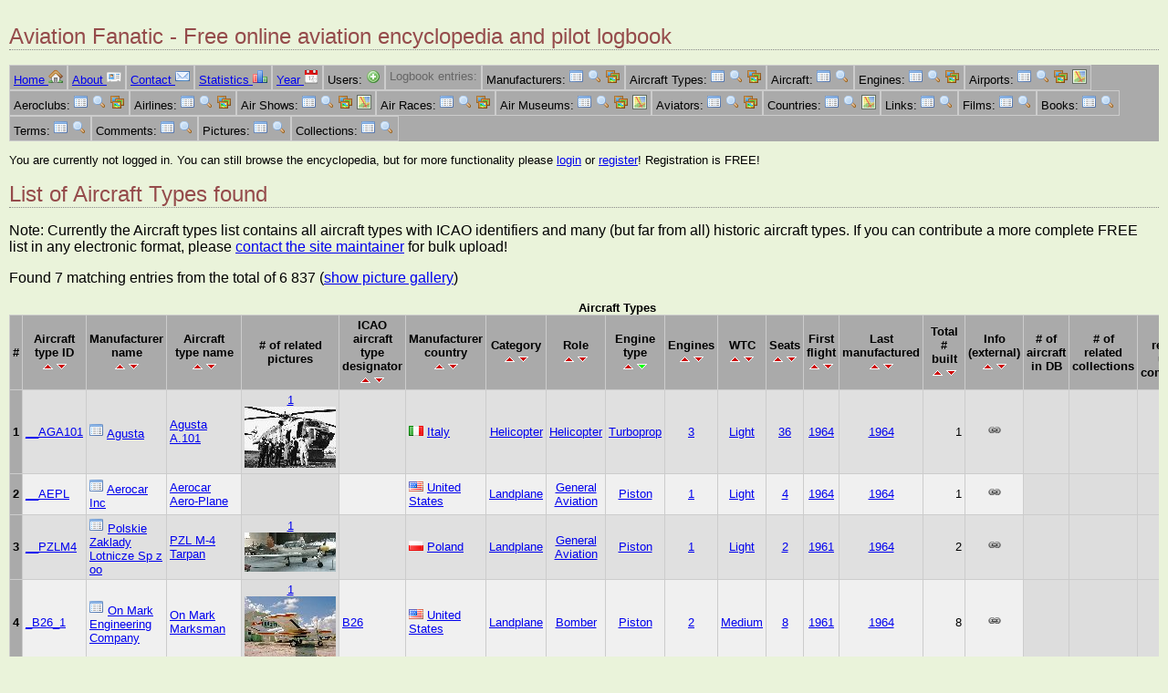

--- FILE ---
content_type: text/html;charset=utf-8
request_url: https://aviationfanatic.com/ent_list.php?ent=4&AT_LastManufacturedYear=1964&so=18
body_size: 33894
content:
<!DOCTYPE html>
<html lang="en">
<head>
  <meta charset="utf-8">
  <meta name="google-site-verification" content="kcFg_UqisaJ87ijHT4Lf4zYGk3dBDLr_gSom0tKYzE4" />
  <title>Listing Aircraft Types - Aviation Fanatic</title>
  <link rel="shortcut icon" href="./favicon.ico" type="image/x-icon" />
  <link rel="stylesheet"   href="aviationfanatic.css" />
  <meta name="author"      content="Balint Toth" />
  <meta name="description" content="Aviation Fanatic - Aircrafts, airports, airlines, aviators, air museums, airshows, pilot logbook" />
  <meta name="copyright"   content="Copyright (C) 2022 Balint Toth" />
  <meta name="audience"    content="all" />
  <meta name="rating"      content="general" />
  <meta name="viewport"    content="width=device-width, initial-scale=1.0" />
  <script src="external.js" nonce="1jMv4FtczcbBcxKpwPxcJQ=="> </script>
            <!-- Global site tag (gtag.js) - Google Analytics -->
        <script async src="https://www.googletagmanager.com/gtag/js?id=G-CR2P5KY4ZX" nonce="1jMv4FtczcbBcxKpwPxcJQ==">
        </script>
        <script nonce="1jMv4FtczcbBcxKpwPxcJQ==">
            window.dataLayer = window.dataLayer || [];
            function gtag(){dataLayer.push(arguments);}
            gtag('js', new Date());
            gtag('config', 'UA-20204704-3');
            gtag('config', 'G-CR2P5KY4ZX');
        </script>
        </head>

<body>
    <header>
  <h1>Aviation Fanatic - Free online aviation encyclopedia and pilot logbook</h1>
</header>
<nav>
  <ul class="menuline">
      <li><a href="index.php">Home <img src="pic/icon/house.png" class="icon" style="width:16px;height:16px;" alt="[I]" /></a></li>
      <li><a href="about.php">About <img src="pic/icon/vcard.png" class="icon" style="width:16px;height:16px;" alt="[I]" /></a></li>
      <li><a href="contact.php">Contact <img src="pic/icon/email.png" class="icon" style="width:16px;height:16px;" alt="[I]" /></a></li>
      <li><a href="show_stats.php">Statistics <img src="pic/icon/chart_bar.png" class="icon" style="width:16px;height:16px;" alt="[I]" /></a></li>
      <li><a href="year.php">Year <img src="pic/icon/date.png" class="icon" style="width:16px;height:16px;" alt="[I]" /></a></li>
      <li>Users: 
        <a href="ent_edit.php?ent=1"><img src="pic/icon/add.png" class="icon" style="width:16px;height:16px;" alt="[A]" /></a>
      </li>
      <li class="grey">Logbook entries: 
      </li>
      <li>Manufacturers: 
        <a href="ent_list.php?ent=3"><img src="pic/icon/filter.png" class="icon" style="width:16px;height:16px;" alt="[I]" /></a>
        <a href="ent_lookup.php?ent=3"><img src="pic/icon/magnifier.png" class="icon" style="width:16px;height:16px;" alt="[L]" /></a>
        <a href="ent_gallery.php?ent=3"><img src="pic/icon/photos.png" class="icon" style="width:16px;height:16px;" alt="[G]" /></a>
      </li>
      <li>Aircraft Types: 
        <a href="ent_list.php?ent=4"><img src="pic/icon/filter.png" class="icon" style="width:16px;height:16px;" alt="[I]" /></a>
        <a href="ent_lookup.php?ent=4"><img src="pic/icon/magnifier.png" class="icon" style="width:16px;height:16px;" alt="[L]" /></a>
        <a href="ent_gallery.php?ent=4"><img src="pic/icon/photos.png" class="icon" style="width:16px;height:16px;" alt="[G]" /></a>
      </li>
      <li>Aircraft: 
        <a href="ent_list.php?ent=5"><img src="pic/icon/filter.png" class="icon" style="width:16px;height:16px;" alt="[I]" /></a>
        <a href="ent_lookup.php?ent=5"><img src="pic/icon/magnifier.png" class="icon" style="width:16px;height:16px;" alt="[L]" /></a>
      </li>
      <li>Engines: 
        <a href="ent_list.php?ent=6"><img src="pic/icon/filter.png" class="icon" style="width:16px;height:16px;" alt="[I]" /></a>
        <a href="ent_lookup.php?ent=6"><img src="pic/icon/magnifier.png" class="icon" style="width:16px;height:16px;" alt="[L]" /></a>
        <a href="ent_gallery.php?ent=6"><img src="pic/icon/photos.png" class="icon" style="width:16px;height:16px;" alt="[G]" /></a>
      </li>
      <li>Airports: 
        <a href="ent_list.php?ent=7"><img src="pic/icon/filter.png" class="icon" style="width:16px;height:16px;" alt="[I]" /></a>
        <a href="ent_lookup.php?ent=7"><img src="pic/icon/magnifier.png" class="icon" style="width:16px;height:16px;" alt="[L]" /></a>
        <a href="ent_gallery.php?ent=7"><img src="pic/icon/photos.png" class="icon" style="width:16px;height:16px;" alt="[G]" /></a>
        <a href="ent_kml.php?ent=7"><img src="pic/icon/map.png" class="icon" style="width:16px;height:16px;" alt="[K]" /></a>
      </li>
      <li>Aeroclubs: 
        <a href="ent_list.php?ent=8"><img src="pic/icon/filter.png" class="icon" style="width:16px;height:16px;" alt="[I]" /></a>
        <a href="ent_lookup.php?ent=8"><img src="pic/icon/magnifier.png" class="icon" style="width:16px;height:16px;" alt="[L]" /></a>
        <a href="ent_gallery.php?ent=8"><img src="pic/icon/photos.png" class="icon" style="width:16px;height:16px;" alt="[G]" /></a>
      </li>
      <li>Airlines: 
        <a href="ent_list.php?ent=9"><img src="pic/icon/filter.png" class="icon" style="width:16px;height:16px;" alt="[I]" /></a>
        <a href="ent_lookup.php?ent=9"><img src="pic/icon/magnifier.png" class="icon" style="width:16px;height:16px;" alt="[L]" /></a>
        <a href="ent_gallery.php?ent=9"><img src="pic/icon/photos.png" class="icon" style="width:16px;height:16px;" alt="[G]" /></a>
      </li>
      <li>Air Shows: 
        <a href="ent_list.php?ent=10"><img src="pic/icon/filter.png" class="icon" style="width:16px;height:16px;" alt="[I]" /></a>
        <a href="ent_lookup.php?ent=10"><img src="pic/icon/magnifier.png" class="icon" style="width:16px;height:16px;" alt="[L]" /></a>
        <a href="ent_gallery.php?ent=10"><img src="pic/icon/photos.png" class="icon" style="width:16px;height:16px;" alt="[G]" /></a>
        <a href="ent_kml.php?ent=10"><img src="pic/icon/map.png" class="icon" style="width:16px;height:16px;" alt="[K]" /></a>
      </li>
      <li>Air Races: 
        <a href="ent_list.php?ent=11"><img src="pic/icon/filter.png" class="icon" style="width:16px;height:16px;" alt="[I]" /></a>
        <a href="ent_lookup.php?ent=11"><img src="pic/icon/magnifier.png" class="icon" style="width:16px;height:16px;" alt="[L]" /></a>
        <a href="ent_gallery.php?ent=11"><img src="pic/icon/photos.png" class="icon" style="width:16px;height:16px;" alt="[G]" /></a>
      </li>
      <li>Air Museums: 
        <a href="ent_list.php?ent=12"><img src="pic/icon/filter.png" class="icon" style="width:16px;height:16px;" alt="[I]" /></a>
        <a href="ent_lookup.php?ent=12"><img src="pic/icon/magnifier.png" class="icon" style="width:16px;height:16px;" alt="[L]" /></a>
        <a href="ent_gallery.php?ent=12"><img src="pic/icon/photos.png" class="icon" style="width:16px;height:16px;" alt="[G]" /></a>
        <a href="ent_kml.php?ent=12"><img src="pic/icon/map.png" class="icon" style="width:16px;height:16px;" alt="[K]" /></a>
      </li>
      <li>Aviators: 
        <a href="ent_list.php?ent=13"><img src="pic/icon/filter.png" class="icon" style="width:16px;height:16px;" alt="[I]" /></a>
        <a href="ent_lookup.php?ent=13"><img src="pic/icon/magnifier.png" class="icon" style="width:16px;height:16px;" alt="[L]" /></a>
        <a href="ent_gallery.php?ent=13"><img src="pic/icon/photos.png" class="icon" style="width:16px;height:16px;" alt="[G]" /></a>
      </li>
      <li>Countries: 
        <a href="ent_list.php?ent=14"><img src="pic/icon/filter.png" class="icon" style="width:16px;height:16px;" alt="[I]" /></a>
        <a href="ent_lookup.php?ent=14"><img src="pic/icon/magnifier.png" class="icon" style="width:16px;height:16px;" alt="[L]" /></a>
        <a href="ent_kml.php?ent=14"><img src="pic/icon/map.png" class="icon" style="width:16px;height:16px;" alt="[K]" /></a>
      </li>
      <li>Links: 
        <a href="ent_list.php?ent=15"><img src="pic/icon/filter.png" class="icon" style="width:16px;height:16px;" alt="[I]" /></a>
        <a href="ent_lookup.php?ent=15"><img src="pic/icon/magnifier.png" class="icon" style="width:16px;height:16px;" alt="[L]" /></a>
      </li>
      <li>Films: 
        <a href="ent_list.php?ent=16"><img src="pic/icon/filter.png" class="icon" style="width:16px;height:16px;" alt="[I]" /></a>
        <a href="ent_lookup.php?ent=16"><img src="pic/icon/magnifier.png" class="icon" style="width:16px;height:16px;" alt="[L]" /></a>
      </li>
      <li>Books: 
        <a href="ent_list.php?ent=17"><img src="pic/icon/filter.png" class="icon" style="width:16px;height:16px;" alt="[I]" /></a>
        <a href="ent_lookup.php?ent=17"><img src="pic/icon/magnifier.png" class="icon" style="width:16px;height:16px;" alt="[L]" /></a>
      </li>
      <li>Terms: 
        <a href="ent_list.php?ent=18"><img src="pic/icon/filter.png" class="icon" style="width:16px;height:16px;" alt="[I]" /></a>
        <a href="ent_lookup.php?ent=18"><img src="pic/icon/magnifier.png" class="icon" style="width:16px;height:16px;" alt="[L]" /></a>
      </li>
      <li>Comments: 
        <a href="ent_list.php?ent=19"><img src="pic/icon/filter.png" class="icon" style="width:16px;height:16px;" alt="[I]" /></a>
        <a href="ent_lookup.php?ent=19"><img src="pic/icon/magnifier.png" class="icon" style="width:16px;height:16px;" alt="[L]" /></a>
      </li>
      <li>Pictures: 
        <a href="ent_list.php?ent=20"><img src="pic/icon/filter.png" class="icon" style="width:16px;height:16px;" alt="[I]" /></a>
        <a href="ent_lookup.php?ent=20"><img src="pic/icon/magnifier.png" class="icon" style="width:16px;height:16px;" alt="[L]" /></a>
      </li>
      <li>Collections: 
        <a href="collections.php"><img src="pic/icon/filter.png" class="icon" style="width:16px;height:16px;" alt="[I]" /></a>
        <a href="ent_lookup.php?ent=21"><img src="pic/icon/magnifier.png" class="icon" style="width:16px;height:16px;" alt="[L]" /></a>
      </li>
  </ul>
</nav>
<div id="login">
  <p>You are currently not logged in. You can still browse the encyclopedia, but for more functionality please <a href="login.php">login</a> or 
  <a href="ent_edit.php?ent=1">register</a>! Registration is FREE!</p>
</div>
  <h1>List of Aircraft Types found</h1>
  <p>Note: Currently the Aircraft types list contains all aircraft types with ICAO identifiers and many (but far from all) historic aircraft types. If you can contribute a more complete FREE list in any electronic format, please <a href="contact.php">contact the site maintainer</a> for bulk upload!</p>
  <p>Found 7 matching entries from the total of 6 837  (<a href="ent_gallery.php?ent=4&amp;AT_LastManufacturedYear=1964">show picture gallery</a>)</p>
  <div class="table-wrap">
  <table id="ent_list_table">
    <caption>Aircraft Types</caption>
  <tr>
    <th>#</th>
    <th>Aircraft <br />type ID 
      <br /><a href="ent_list.php?ent=4&amp;AT_LastManufacturedYear=1964&amp;so=1"><img src="pic/icon/sort_asc.png" class="icon" style="width:11px;height:9px;" alt="V" /></a>
      <a href="ent_list.php?ent=4&amp;AT_LastManufacturedYear=1964&amp;so=2"><img src="pic/icon/sort_desc.png" class="icon" style="width:11px;height:9px;" alt="V" /></a>
    </th>
    <th>Manufacturer<br /> name
      <br /><a href="ent_list.php?ent=4&amp;AT_LastManufacturedYear=1964&amp;so=3"><img src="pic/icon/sort_asc.png" class="icon" style="width:11px;height:9px;" alt="V" /></a>
      <a href="ent_list.php?ent=4&amp;AT_LastManufacturedYear=1964&amp;so=4"><img src="pic/icon/sort_desc.png" class="icon" style="width:11px;height:9px;" alt="V" /></a>
    </th>
    <th>Aircraft <br />type name
      <br /><a href="ent_list.php?ent=4&amp;AT_LastManufacturedYear=1964&amp;so=5"><img src="pic/icon/sort_asc.png" class="icon" style="width:11px;height:9px;" alt="V" /></a>
      <a href="ent_list.php?ent=4&amp;AT_LastManufacturedYear=1964&amp;so=6"><img src="pic/icon/sort_desc.png" class="icon" style="width:11px;height:9px;" alt="V" /></a>
    </th>
    <th># of related <br />pictures
    </th>
    <th>ICAO aircraft <br />type designator 
      <br /><a href="ent_list.php?ent=4&amp;AT_LastManufacturedYear=1964&amp;so=9"><img src="pic/icon/sort_asc.png" class="icon" style="width:11px;height:9px;" alt="V" /></a>
      <a href="ent_list.php?ent=4&amp;AT_LastManufacturedYear=1964&amp;so=10"><img src="pic/icon/sort_desc.png" class="icon" style="width:11px;height:9px;" alt="V" /></a>
    </th>
    <th>Manufacturer <br />country
      <br /><a href="ent_list.php?ent=4&amp;AT_LastManufacturedYear=1964&amp;so=11"><img src="pic/icon/sort_asc.png" class="icon" style="width:11px;height:9px;" alt="V" /></a>
      <a href="ent_list.php?ent=4&amp;AT_LastManufacturedYear=1964&amp;so=12"><img src="pic/icon/sort_desc.png" class="icon" style="width:11px;height:9px;" alt="V" /></a>
    </th>
    <th>Category 
      <br /><a href="ent_list.php?ent=4&amp;AT_LastManufacturedYear=1964&amp;so=13"><img src="pic/icon/sort_asc.png" class="icon" style="width:11px;height:9px;" alt="V" /></a>
      <a href="ent_list.php?ent=4&amp;AT_LastManufacturedYear=1964&amp;so=14"><img src="pic/icon/sort_desc.png" class="icon" style="width:11px;height:9px;" alt="V" /></a>
    </th>
    <th>Role 
      <br /><a href="ent_list.php?ent=4&amp;AT_LastManufacturedYear=1964&amp;so=15"><img src="pic/icon/sort_asc.png" class="icon" style="width:11px;height:9px;" alt="V" /></a>
      <a href="ent_list.php?ent=4&amp;AT_LastManufacturedYear=1964&amp;so=16"><img src="pic/icon/sort_desc.png" class="icon" style="width:11px;height:9px;" alt="V" /></a>
    </th>
    <th>Engine <br />type 
      <br /><a href="ent_list.php?ent=4&amp;AT_LastManufacturedYear=1964&amp;so=17"><img src="pic/icon/sort_asc.png" class="icon" style="width:11px;height:9px;" alt="V" /></a>
      <a href="ent_list.php?ent=4&amp;AT_LastManufacturedYear=1964&amp;so=18"><img src="pic/icon/sort_desc_active.png" class="icon" style="width:11px;height:9px;" alt="V" /></a>
    </th>
    <th>Engines 
      <br /><a href="ent_list.php?ent=4&amp;AT_LastManufacturedYear=1964&amp;so=19"><img src="pic/icon/sort_asc.png" class="icon" style="width:11px;height:9px;" alt="V" /></a>
      <a href="ent_list.php?ent=4&amp;AT_LastManufacturedYear=1964&amp;so=20"><img src="pic/icon/sort_desc.png" class="icon" style="width:11px;height:9px;" alt="V" /></a>
    </th>
    <th>WTC 
      <br /><a href="ent_list.php?ent=4&amp;AT_LastManufacturedYear=1964&amp;so=21"><img src="pic/icon/sort_asc.png" class="icon" style="width:11px;height:9px;" alt="V" /></a>
      <a href="ent_list.php?ent=4&amp;AT_LastManufacturedYear=1964&amp;so=22"><img src="pic/icon/sort_desc.png" class="icon" style="width:11px;height:9px;" alt="V" /></a>
    </th>
    <th>Seats
      <br /><a href="ent_list.php?ent=4&amp;AT_LastManufacturedYear=1964&amp;so=23"><img src="pic/icon/sort_asc.png" class="icon" style="width:11px;height:9px;" alt="V" /></a>
      <a href="ent_list.php?ent=4&amp;AT_LastManufacturedYear=1964&amp;so=24"><img src="pic/icon/sort_desc.png" class="icon" style="width:11px;height:9px;" alt="V" /></a>
    </th>
    <th>First <br />flight
      <br /><a href="ent_list.php?ent=4&amp;AT_LastManufacturedYear=1964&amp;so=25"><img src="pic/icon/sort_asc.png" class="icon" style="width:11px;height:9px;" alt="V" /></a>
      <a href="ent_list.php?ent=4&amp;AT_LastManufacturedYear=1964&amp;so=26"><img src="pic/icon/sort_desc.png" class="icon" style="width:11px;height:9px;" alt="V" /></a>
    </th>
    <th>Last <br />manufactured
      <br /><a href="ent_list.php?ent=4&amp;AT_LastManufacturedYear=1964&amp;so=27"><img src="pic/icon/sort_asc.png" class="icon" style="width:11px;height:9px;" alt="V" /></a>
      <a href="ent_list.php?ent=4&amp;AT_LastManufacturedYear=1964&amp;so=28"><img src="pic/icon/sort_desc.png" class="icon" style="width:11px;height:9px;" alt="V" /></a>
    </th>
    <th>Total #<br /> built
      <br /><a href="ent_list.php?ent=4&amp;AT_LastManufacturedYear=1964&amp;so=29"><img src="pic/icon/sort_asc.png" class="icon" style="width:11px;height:9px;" alt="V" /></a>
      <a href="ent_list.php?ent=4&amp;AT_LastManufacturedYear=1964&amp;so=30"><img src="pic/icon/sort_desc.png" class="icon" style="width:11px;height:9px;" alt="V" /></a>
    </th>
    <th>Info <br />(external) 
      <br /><a href="ent_list.php?ent=4&amp;AT_LastManufacturedYear=1964&amp;so=31"><img src="pic/icon/sort_asc.png" class="icon" style="width:11px;height:9px;" alt="V" /></a>
      <a href="ent_list.php?ent=4&amp;AT_LastManufacturedYear=1964&amp;so=32"><img src="pic/icon/sort_desc.png" class="icon" style="width:11px;height:9px;" alt="V" /></a>
    </th>
    <th># of aircraft <br />in DB
    </th>
    <th># of related <br />collections
    </th>
    <th># of related <br />user comments
    </th>
    <th>
      <a href="ent_lookup.php?ent=4"><img src="pic/icon/magnifier.png" class="icon" style="width:16px;height:16px;" alt="[I]" /></a>
      <a href="ent_edit.php?ent=4"><img src="pic/icon/add.png" class="icon" style="width:16px;height:16px;" alt="[A]" /></a>
    </th>
  </tr>
    <tr>
      <th class="right">1</th>
      <td><a href="ent_show.php?ent=4&amp;AT_ID=__AGA101">__AGA101</a></td>
      <td><a href="ent_list.php?ent=4&amp;MAN_ID=133"><img src="pic/icon/filter.png" class="icon" style="width:16px;height:16px;" alt="[I]" /></a> 
        <a href="ent_show.php?ent=3&amp;MAN_ID=133">Agusta</a></td>
      <td class="mainname"><a href="ent_show.php?ent=4&amp;AT_ID=__AGA101">Agusta A.101</a></td>
      <td class="piclookup"><a href="ent_list.php?ent=20&amp;AT_ID=__AGA101">1</a><br /><a href="images/154/1541844681__AGA101.jpg" rel="external"><img src="thumbs/154/tn_1541844681__AGA101.jpg" class="icon" alt="img" /></a></td>
      <td></td>
      <td><a href="ent_show.php?ent=14&amp;CO_ID=IT"><img src="pic/flag/it.png" class="icon" style="width:16px;height:11px;" alt="" /></a> 
        <a href="ent_list.php?ent=4&amp;MAN_Country=IT">Italy</a></td>
      <td class="center"><a href="ent_list.php?ent=4&amp;AT_Category=H">Helicopter</a> </td>
      <td class="center"><a href="ent_list.php?ent=4&amp;AT_Role=H">Helicopter</a> </td>
      <td class="center"><a href="ent_list.php?ent=4&amp;AT_Engine_Type=T">Turboprop</a> </td>
      <td class="center"><a href="ent_list.php?ent=4&amp;AT_Engines=3">3</a></td>
      <td class="center"><a href="ent_list.php?ent=4&amp;AT_WTC=L">Light</a> </td>
      <td class="center"><a href="ent_list.php?ent=4&amp;AT_Seats=36">36</a></td>
      <td class="center"><a href="ent_list.php?ent=4&amp;AT_FirstFlightYear=1964">1964</a></td>
      <td class="center"><a href="ent_list.php?ent=4&amp;AT_LastManufacturedYear=1964">1964</a></td>
      <td class="right">1</td>
      <td class="center"><a href="https://en.wikipedia.org/wiki/Agusta_A.101" rel="external"><img src="pic/icon/link.png" class="icon" style="width:16px;height:16px;" alt="[I]" /></a></td>
      <td class="lookup"></td>
      <td class="lookup"></td>
      <td class="lookup"></td>
      <th class="column_icon">
        <a href="ent_edit.php?ent=19&amp;AT_ID=__AGA101"><img src="pic/icon/comment.png" class="icon" style="width:16px;height:16px;" alt="[C]" /></a> 
        <a href="ent_edit.php?ent=20&amp;AT_ID=__AGA101"><img src="pic/icon/photo.png" class="icon" style="width:16px;height:16px;" alt="[P]" /></a> 
      </th>
    </tr>
    <tr>
      <th class="right">2</th>
      <td><a href="ent_show.php?ent=4&amp;AT_ID=__AEPL">__AEPL</a></td>
      <td><a href="ent_list.php?ent=4&amp;MAN_ID=68"><img src="pic/icon/filter.png" class="icon" style="width:16px;height:16px;" alt="[I]" /></a> 
        <a href="ent_show.php?ent=3&amp;MAN_ID=68">Aerocar Inc</a></td>
      <td class="mainname"><a href="ent_show.php?ent=4&amp;AT_ID=__AEPL">Aerocar Aero-Plane</a></td>
      <td class="piclookup"></td>
      <td></td>
      <td><a href="ent_show.php?ent=14&amp;CO_ID=US"><img src="pic/flag/us.png" class="icon" style="width:16px;height:11px;" alt="" /></a> 
        <a href="ent_list.php?ent=4&amp;MAN_Country=US">United States</a></td>
      <td class="center"><a href="ent_list.php?ent=4&amp;AT_Category=L">Landplane</a> </td>
      <td class="center"><a href="ent_list.php?ent=4&amp;AT_Role=GA">General Aviation</a> </td>
      <td class="center"><a href="ent_list.php?ent=4&amp;AT_Engine_Type=P">Piston</a> </td>
      <td class="center"><a href="ent_list.php?ent=4&amp;AT_Engines=1">1</a></td>
      <td class="center"><a href="ent_list.php?ent=4&amp;AT_WTC=L">Light</a> </td>
      <td class="center"><a href="ent_list.php?ent=4&amp;AT_Seats=4">4</a></td>
      <td class="center"><a href="ent_list.php?ent=4&amp;AT_FirstFlightYear=1964">1964</a></td>
      <td class="center"><a href="ent_list.php?ent=4&amp;AT_LastManufacturedYear=1964">1964</a></td>
      <td class="right">1</td>
      <td class="center"><a href="https://en.wikipedia.org/wiki/Aerocar_Aero-Plane" rel="external"><img src="pic/icon/link.png" class="icon" style="width:16px;height:16px;" alt="[I]" /></a></td>
      <td class="lookup"></td>
      <td class="lookup"></td>
      <td class="lookup"></td>
      <th class="column_icon">
        <a href="ent_edit.php?ent=19&amp;AT_ID=__AEPL"><img src="pic/icon/comment.png" class="icon" style="width:16px;height:16px;" alt="[C]" /></a> 
        <a href="ent_edit.php?ent=20&amp;AT_ID=__AEPL"><img src="pic/icon/photo.png" class="icon" style="width:16px;height:16px;" alt="[P]" /></a> 
      </th>
    </tr>
    <tr>
      <th class="right">3</th>
      <td><a href="ent_show.php?ent=4&amp;AT_ID=__PZLM4">__PZLM4</a></td>
      <td><a href="ent_list.php?ent=4&amp;MAN_ID=1397"><img src="pic/icon/filter.png" class="icon" style="width:16px;height:16px;" alt="[I]" /></a> 
        <a href="ent_show.php?ent=3&amp;MAN_ID=1397">Polskie Zaklady Lotnicze Sp z oo</a></td>
      <td class="mainname"><a href="ent_show.php?ent=4&amp;AT_ID=__PZLM4">PZL M-4 Tarpan</a></td>
      <td class="piclookup"><a href="ent_list.php?ent=20&amp;AT_ID=__PZLM4">1</a><br /><a href="images/145/1454527104__PZLM4.jpg" rel="external"><img src="thumbs/145/tn_1454527104__PZLM4.jpg" class="icon" alt="img" /></a></td>
      <td></td>
      <td><a href="ent_show.php?ent=14&amp;CO_ID=PL"><img src="pic/flag/pl.png" class="icon" style="width:16px;height:11px;" alt="" /></a> 
        <a href="ent_list.php?ent=4&amp;MAN_Country=PL">Poland</a></td>
      <td class="center"><a href="ent_list.php?ent=4&amp;AT_Category=L">Landplane</a> </td>
      <td class="center"><a href="ent_list.php?ent=4&amp;AT_Role=GA">General Aviation</a> </td>
      <td class="center"><a href="ent_list.php?ent=4&amp;AT_Engine_Type=P">Piston</a> </td>
      <td class="center"><a href="ent_list.php?ent=4&amp;AT_Engines=1">1</a></td>
      <td class="center"><a href="ent_list.php?ent=4&amp;AT_WTC=L">Light</a> </td>
      <td class="center"><a href="ent_list.php?ent=4&amp;AT_Seats=2">2</a></td>
      <td class="center"><a href="ent_list.php?ent=4&amp;AT_FirstFlightYear=1961">1961</a></td>
      <td class="center"><a href="ent_list.php?ent=4&amp;AT_LastManufacturedYear=1964">1964</a></td>
      <td class="right">2</td>
      <td class="center"><a href="https://en.wikipedia.org/wiki/PZL_M-4_Tarpan" rel="external"><img src="pic/icon/link.png" class="icon" style="width:16px;height:16px;" alt="[I]" /></a></td>
      <td class="lookup"></td>
      <td class="lookup"></td>
      <td class="lookup"></td>
      <th class="column_icon">
        <a href="ent_edit.php?ent=19&amp;AT_ID=__PZLM4"><img src="pic/icon/comment.png" class="icon" style="width:16px;height:16px;" alt="[C]" /></a> 
        <a href="ent_edit.php?ent=20&amp;AT_ID=__PZLM4"><img src="pic/icon/photo.png" class="icon" style="width:16px;height:16px;" alt="[P]" /></a> 
      </th>
    </tr>
    <tr>
      <th class="right">4</th>
      <td><a href="ent_show.php?ent=4&amp;AT_ID=_B26_1">_B26_1</a></td>
      <td><a href="ent_list.php?ent=4&amp;MAN_ID=1304"><img src="pic/icon/filter.png" class="icon" style="width:16px;height:16px;" alt="[I]" /></a> 
        <a href="ent_show.php?ent=3&amp;MAN_ID=1304">On Mark Engineering Company</a></td>
      <td class="mainname"><a href="ent_show.php?ent=4&amp;AT_ID=_B26_1">On Mark Marksman</a></td>
      <td class="piclookup"><a href="ent_list.php?ent=20&amp;AT_ID=_B26_1">1</a><br /><a href="images/154/1542450337_B26_1.jpg" rel="external"><img src="thumbs/154/tn_1542450337_B26_1.jpg" class="icon" alt="img" /></a></td>
      <td><a href="ent_list.php?ent=4&amp;AT_ICAO=B26">B26</a> </td>
      <td><a href="ent_show.php?ent=14&amp;CO_ID=US"><img src="pic/flag/us.png" class="icon" style="width:16px;height:11px;" alt="" /></a> 
        <a href="ent_list.php?ent=4&amp;MAN_Country=US">United States</a></td>
      <td class="center"><a href="ent_list.php?ent=4&amp;AT_Category=L">Landplane</a> </td>
      <td class="center"><a href="ent_list.php?ent=4&amp;AT_Role=MB">Bomber</a> </td>
      <td class="center"><a href="ent_list.php?ent=4&amp;AT_Engine_Type=P">Piston</a> </td>
      <td class="center"><a href="ent_list.php?ent=4&amp;AT_Engines=2">2</a></td>
      <td class="center"><a href="ent_list.php?ent=4&amp;AT_WTC=M">Medium</a> </td>
      <td class="center"><a href="ent_list.php?ent=4&amp;AT_Seats=8">8</a></td>
      <td class="center"><a href="ent_list.php?ent=4&amp;AT_FirstFlightYear=1961">1961</a></td>
      <td class="center"><a href="ent_list.php?ent=4&amp;AT_LastManufacturedYear=1964">1964</a></td>
      <td class="right">8</td>
      <td class="center"><a href="https://en.wikipedia.org/wiki/On_Mark_Marksman" rel="external"><img src="pic/icon/link.png" class="icon" style="width:16px;height:16px;" alt="[I]" /></a></td>
      <td class="lookup"></td>
      <td class="lookup"></td>
      <td class="lookup"></td>
      <th class="column_icon">
        <a href="ent_edit.php?ent=19&amp;AT_ID=_B26_1"><img src="pic/icon/comment.png" class="icon" style="width:16px;height:16px;" alt="[C]" /></a> 
        <a href="ent_edit.php?ent=20&amp;AT_ID=_B26_1"><img src="pic/icon/photo.png" class="icon" style="width:16px;height:16px;" alt="[P]" /></a> 
      </th>
    </tr>
    <tr>
      <th class="right">5</th>
      <td><a href="ent_show.php?ent=4&amp;AT_ID=L200">L200</a></td>
      <td><a href="ent_list.php?ent=4&amp;MAN_ID=1102"><img src="pic/icon/filter.png" class="icon" style="width:16px;height:16px;" alt="[I]" /></a> 
        <a href="ent_show.php?ent=3&amp;MAN_ID=1102">Let Kunovice</a></td>
      <td class="mainname"><a href="ent_show.php?ent=4&amp;AT_ID=L200">Let L-200 Morava</a></td>
      <td class="piclookup"><a href="ent_list.php?ent=20&amp;AT_ID=L200">2</a><br /><a href="images/134/1343601282IMG_0261_L-200D.JPG" rel="external"><img src="thumbs/134/tn_1343601282IMG_0261_L-200D.jpg" class="icon" alt="img" /></a></td>
      <td><a href="ent_list.php?ent=4&amp;AT_ICAO=L200">L200</a> </td>
      <td><a href="ent_show.php?ent=14&amp;CO_ID=CZ"><img src="pic/flag/cz.png" class="icon" style="width:16px;height:11px;" alt="" /></a> 
        <a href="ent_list.php?ent=4&amp;MAN_Country=CZ">Czech Republic</a></td>
      <td class="center"><a href="ent_list.php?ent=4&amp;AT_Category=L">Landplane</a> </td>
      <td class="center"><a href="ent_list.php?ent=4&amp;AT_Role=GA">General Aviation</a> </td>
      <td class="center"><a href="ent_list.php?ent=4&amp;AT_Engine_Type=P">Piston</a> </td>
      <td class="center"><a href="ent_list.php?ent=4&amp;AT_Engines=2">2</a></td>
      <td class="center"><a href="ent_list.php?ent=4&amp;AT_WTC=L">Light</a> </td>
      <td class="center"><a href="ent_list.php?ent=4&amp;AT_Seats=5">5</a></td>
      <td class="center"><a href="ent_list.php?ent=4&amp;AT_FirstFlightYear=1957">1957</a></td>
      <td class="center"><a href="ent_list.php?ent=4&amp;AT_LastManufacturedYear=1964">1964</a></td>
      <td class="right">367</td>
      <td class="center"><a href="https://en.wikipedia.org/wiki/Let_L-200_Morava" rel="external"><img src="pic/icon/link.png" class="icon" style="width:16px;height:16px;" alt="[I]" /></a></td>
      <td class="lookup"><a href="ent_list.php?ent=5&amp;AT_ID=L200">16</a></td>
      <td class="lookup"></td>
      <td class="lookup"></td>
      <th class="column_icon">
        <a href="ent_edit.php?ent=19&amp;AT_ID=L200"><img src="pic/icon/comment.png" class="icon" style="width:16px;height:16px;" alt="[C]" /></a> 
        <a href="ent_edit.php?ent=20&amp;AT_ID=L200"><img src="pic/icon/photo.png" class="icon" style="width:16px;height:16px;" alt="[P]" /></a> 
      </th>
    </tr>
    <tr>
      <th class="right">6</th>
      <td><a href="ent_show.php?ent=4&amp;AT_ID=PA20">PA20</a></td>
      <td><a href="ent_list.php?ent=4&amp;MAN_ID=1386"><img src="pic/icon/filter.png" class="icon" style="width:16px;height:16px;" alt="[I]" /></a> 
        <a href="ent_show.php?ent=3&amp;MAN_ID=1386">Piper Aircraft, Inc</a></td>
      <td class="mainname"><a href="ent_show.php?ent=4&amp;AT_ID=PA20">Piper PA-20 Pacer</a></td>
      <td class="piclookup"><a href="ent_list.php?ent=20&amp;AT_ID=PA20">1</a><br /><a href="images/145/1451740438PA20.jpg" rel="external"><img src="thumbs/145/tn_1451740438PA20.jpg" class="icon" alt="img" /></a></td>
      <td><a href="ent_list.php?ent=4&amp;AT_ICAO=PA20">PA20</a> </td>
      <td><a href="ent_show.php?ent=14&amp;CO_ID=US"><img src="pic/flag/us.png" class="icon" style="width:16px;height:11px;" alt="" /></a> 
        <a href="ent_list.php?ent=4&amp;MAN_Country=US">United States</a></td>
      <td class="center"><a href="ent_list.php?ent=4&amp;AT_Category=L">Landplane</a> </td>
      <td class="center"><a href="ent_list.php?ent=4&amp;AT_Role=GA">General Aviation</a> </td>
      <td class="center"><a href="ent_list.php?ent=4&amp;AT_Engine_Type=P">Piston</a> </td>
      <td class="center"><a href="ent_list.php?ent=4&amp;AT_Engines=1">1</a></td>
      <td class="center"><a href="ent_list.php?ent=4&amp;AT_WTC=L">Light</a> </td>
      <td class="center"><a href="ent_list.php?ent=4&amp;AT_Seats=4">4</a></td>
      <td class="center"><a href="ent_list.php?ent=4&amp;AT_FirstFlightYear=1949">1949</a></td>
      <td class="center"><a href="ent_list.php?ent=4&amp;AT_LastManufacturedYear=1964">1964</a></td>
      <td class="right">10&nbsp;610</td>
      <td class="center"><a href="https://en.wikipedia.org/wiki/Piper_PA-20_Pacer" rel="external"><img src="pic/icon/link.png" class="icon" style="width:16px;height:16px;" alt="[I]" /></a></td>
      <td class="lookup"><a href="ent_list.php?ent=5&amp;AT_ID=PA20">90</a></td>
      <td class="lookup"><a href="ent_list.php?ent=21&amp;AT_ID=PA20">1</a></td>
      <td class="lookup"></td>
      <th class="column_icon">
        <a href="ent_edit.php?ent=19&amp;AT_ID=PA20"><img src="pic/icon/comment.png" class="icon" style="width:16px;height:16px;" alt="[C]" /></a> 
        <a href="ent_edit.php?ent=20&amp;AT_ID=PA20"><img src="pic/icon/photo.png" class="icon" style="width:16px;height:16px;" alt="[P]" /></a> 
      </th>
    </tr>
    <tr>
      <th class="right">7</th>
      <td><a href="ent_show.php?ent=4&amp;AT_ID=__F105">__F105</a></td>
      <td><a href="ent_list.php?ent=4&amp;MAN_ID=1459"><img src="pic/icon/filter.png" class="icon" style="width:16px;height:16px;" alt="[I]" /></a> 
        <a href="ent_show.php?ent=3&amp;MAN_ID=1459">Republic Aviation Corporation</a></td>
      <td class="mainname"><a href="ent_show.php?ent=4&amp;AT_ID=__F105">Republic F-105 Thunderchief</a></td>
      <td class="piclookup"><a href="ent_list.php?ent=20&amp;AT_ID=__F105">1</a><br /><a href="images/145/1452616718__F105.jpg" rel="external"><img src="thumbs/145/tn_1452616718__F105.jpg" class="icon" alt="img" /></a></td>
      <td></td>
      <td><a href="ent_show.php?ent=14&amp;CO_ID=US"><img src="pic/flag/us.png" class="icon" style="width:16px;height:11px;" alt="" /></a> 
        <a href="ent_list.php?ent=4&amp;MAN_Country=US">United States</a></td>
      <td class="center"><a href="ent_list.php?ent=4&amp;AT_Category=L">Landplane</a> </td>
      <td class="center"><a href="ent_list.php?ent=4&amp;AT_Role=MF">Fighter</a> </td>
      <td class="center"><a href="ent_list.php?ent=4&amp;AT_Engine_Type=J">Jet</a> </td>
      <td class="center"><a href="ent_list.php?ent=4&amp;AT_Engines=1">1</a></td>
      <td class="center"><a href="ent_list.php?ent=4&amp;AT_WTC=M">Medium</a> </td>
      <td class="center"><a href="ent_list.php?ent=4&amp;AT_Seats=1">1</a></td>
      <td class="center"><a href="ent_list.php?ent=4&amp;AT_FirstFlightYear=1955">1955</a></td>
      <td class="center"><a href="ent_list.php?ent=4&amp;AT_LastManufacturedYear=1964">1964</a></td>
      <td class="right">833</td>
      <td class="center"><a href="https://en.wikipedia.org/wiki/Republic_F-105_Thunderchief" rel="external"><img src="pic/icon/link.png" class="icon" style="width:16px;height:16px;" alt="[I]" /></a></td>
      <td class="lookup"></td>
      <td class="lookup"><a href="ent_list.php?ent=21&amp;AT_ID=__F105">1</a></td>
      <td class="lookup"></td>
      <th class="column_icon">
        <a href="ent_edit.php?ent=19&amp;AT_ID=__F105"><img src="pic/icon/comment.png" class="icon" style="width:16px;height:16px;" alt="[C]" /></a> 
        <a href="ent_edit.php?ent=20&amp;AT_ID=__F105"><img src="pic/icon/photo.png" class="icon" style="width:16px;height:16px;" alt="[P]" /></a> 
      </th>
    </tr>
    <tr class="sumrow">
      <th></th>
      <td></td>
      <td></td>
      <td></td>
    <td class="center">7</td>
      <td></td>
      <td></td>
      <td></td>
      <td></td>
      <td></td>
      <td></td>
      <td></td>
      <td></td>
      <td></td>
      <td></td>
    <td class="center">11&nbsp;822</td>
      <td></td>
    <td class="center">106</td>
    <td class="center">2</td>
    <td class="center">0</td>
      <th></th>
    </tr>
  </table>
  </div>
  <p class="remark"></p>
<footer>
  <p>www.AviationFanatic.com &copy; 2011-2024 by Bálint Tóth</p>
</footer>
</body>
</html>
